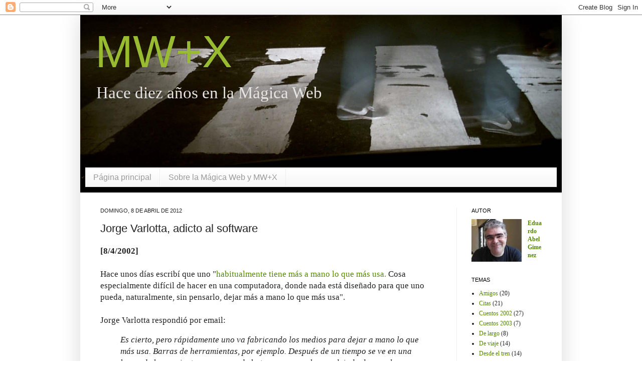

--- FILE ---
content_type: text/html; charset=UTF-8
request_url: https://magicaweb.blogspot.com/2002/04/hace-unos-dias-escribi-que.html
body_size: 19619
content:
<!DOCTYPE html>
<html class='v2' dir='ltr' xmlns='http://www.w3.org/1999/xhtml' xmlns:b='http://www.google.com/2005/gml/b' xmlns:data='http://www.google.com/2005/gml/data' xmlns:expr='http://www.google.com/2005/gml/expr'>
<head>
<link href='https://www.blogger.com/static/v1/widgets/335934321-css_bundle_v2.css' rel='stylesheet' type='text/css'/>
<meta content='IE=EmulateIE7' http-equiv='X-UA-Compatible'/>
<meta content='width=1100' name='viewport'/>
<meta content='text/html; charset=UTF-8' http-equiv='Content-Type'/>
<meta content='blogger' name='generator'/>
<link href='https://magicaweb.blogspot.com/favicon.ico' rel='icon' type='image/x-icon'/>
<link href='http://magicaweb.blogspot.com/2002/04/hace-unos-dias-escribi-que.html' rel='canonical'/>
<link rel="alternate" type="application/atom+xml" title="MW+X - Atom" href="https://magicaweb.blogspot.com/feeds/posts/default" />
<link rel="alternate" type="application/rss+xml" title="MW+X - RSS" href="https://magicaweb.blogspot.com/feeds/posts/default?alt=rss" />
<link rel="service.post" type="application/atom+xml" title="MW+X - Atom" href="https://www.blogger.com/feeds/5098281763897300433/posts/default" />

<link rel="alternate" type="application/atom+xml" title="MW+X - Atom" href="https://magicaweb.blogspot.com/feeds/7870453648038972011/comments/default" />
<!--Can't find substitution for tag [blog.ieCssRetrofitLinks]-->
<meta content='http://magicaweb.blogspot.com/2002/04/hace-unos-dias-escribi-que.html' property='og:url'/>
<meta content='Jorge Varlotta, adicto al software' property='og:title'/>
<meta content='[8/4/2002]   Hace unos días escribí que uno &quot; habitualmente tiene más a mano lo que más usa.  Cosa especialmente difícil de hacer en una com...' property='og:description'/>
<title>MW+X: Jorge Varlotta, adicto al software</title>
<meta content='' name='description'/>
<style id='page-skin-1' type='text/css'><!--
/*
-----------------------------------------------
Blogger Template Style
Name:     Simple
Designer: Josh Peterson
URL:      www.noaesthetic.com
----------------------------------------------- */
/* Variable definitions
====================
<Variable name="keycolor" description="Main Color" type="color" default="#66bbdd"/>
<Group description="Page Text" selector="body">
<Variable name="body.font" description="Font" type="font"
default="normal normal 12px Arial, Tahoma, Helvetica, FreeSans, sans-serif"/>
<Variable name="body.text.color" description="Text Color" type="color" default="#222222"/>
</Group>
<Group description="Backgrounds" selector=".body-fauxcolumns-outer">
<Variable name="body.background.color" description="Outer Background" type="color" default="#66bbdd"/>
<Variable name="content.background.color" description="Main Background" type="color" default="#ffffff"/>
<Variable name="header.background.color" description="Header Background" type="color" default="transparent"/>
</Group>
<Group description="Links" selector=".main-outer">
<Variable name="link.color" description="Link Color" type="color" default="#2288bb"/>
<Variable name="link.visited.color" description="Visited Color" type="color" default="#888888"/>
<Variable name="link.hover.color" description="Hover Color" type="color" default="#33aaff"/>
</Group>
<Group description="Blog Title" selector=".header h1">
<Variable name="header.font" description="Font" type="font"
default="normal normal 60px Arial, Tahoma, Helvetica, FreeSans, sans-serif"/>
<Variable name="header.text.color" description="Title Color" type="color" default="#3399bb" />
</Group>
<Group description="Blog Description" selector=".header .description">
<Variable name="description.text.color" description="Description Color" type="color"
default="#777777" />
</Group>
<Group description="Tabs Text" selector=".tabs-inner .widget li a">
<Variable name="tabs.font" description="Font" type="font"
default="normal normal 14px Arial, Tahoma, Helvetica, FreeSans, sans-serif"/>
<Variable name="tabs.text.color" description="Text Color" type="color" default="#999999"/>
<Variable name="tabs.selected.text.color" description="Selected Color" type="color" default="#000000"/>
</Group>
<Group description="Tabs Background" selector=".tabs-outer .PageList">
<Variable name="tabs.background.color" description="Background Color" type="color" default="#f5f5f5"/>
<Variable name="tabs.selected.background.color" description="Selected Color" type="color" default="#eeeeee"/>
</Group>
<Group description="Post Title" selector="h3.post-title, .comments h4">
<Variable name="post.title.font" description="Font" type="font"
default="normal normal 22px Arial, Tahoma, Helvetica, FreeSans, sans-serif"/>
</Group>
<Group description="Date Header" selector=".date-header">
<Variable name="date.header.color" description="Text Color" type="color"
default="#222222"/>
<Variable name="date.header.background.color" description="Background Color" type="color"
default="transparent"/>
</Group>
<Group description="Post Footer" selector=".post-footer">
<Variable name="post.footer.text.color" description="Text Color" type="color" default="#666666"/>
<Variable name="post.footer.background.color" description="Background Color" type="color"
default="#f9f9f9"/>
<Variable name="post.footer.border.color" description="Shadow Color" type="color" default="#eeeeee"/>
</Group>
<Group description="Gadgets" selector="h2">
<Variable name="widget.title.font" description="Title Font" type="font"
default="normal bold 11px Arial, Tahoma, Helvetica, FreeSans, sans-serif"/>
<Variable name="widget.title.text.color" description="Title Color" type="color" default="#000000"/>
<Variable name="widget.alternate.text.color" description="Alternate Color" type="color" default="#999999"/>
</Group>
<Group description="Images" selector=".main-inner">
<Variable name="image.background.color" description="Background Color" type="color" default="#ffffff"/>
<Variable name="image.border.color" description="Border Color" type="color" default="#eeeeee"/>
<Variable name="image.text.color" description="Caption Text Color" type="color" default="#222222"/>
</Group>
<Group description="Accents" selector=".content-inner">
<Variable name="body.rule.color" description="Separator Line Color" type="color" default="#eeeeee"/>
<Variable name="tabs.border.color" description="Tabs Border Color" type="color" default="#eeeeee"/>
</Group>
<Variable name="body.background" description="Body Background" type="background"
color="#ffffff" default="$(color) none repeat scroll top left"/>
<Variable name="body.background.override" description="Body Background Override" type="string" default=""/>
<Variable name="body.background.gradient.cap" description="Body Gradient Cap" type="url"
default="url(http://www.blogblog.com/1kt/simple/gradients_light.png)"/>
<Variable name="body.background.gradient.tile" description="Body Gradient Tile" type="url"
default="url(http://www.blogblog.com/1kt/simple/body_gradient_tile_light.png)"/>
<Variable name="content.background.color.selector" description="Content Background Color Selector" type="string" default=".content-inner"/>
<Variable name="content.padding" description="Content Padding" type="length" default="10px"/>
<Variable name="content.padding.horizontal" description="Content Horizontal Padding" type="length" default="10px"/>
<Variable name="content.shadow.spread" description="Content Shadow Spread" type="length" default="40px"/>
<Variable name="content.shadow.spread.webkit" description="Content Shadow Spread (WebKit)" type="length" default="5px"/>
<Variable name="content.shadow.spread.ie" description="Content Shadow Spread (IE)" type="length" default="10px"/>
<Variable name="main.border.width" description="Main Border Width" type="length" default="0"/>
<Variable name="header.background.gradient" description="Header Gradient" type="url" default="none"/>
<Variable name="header.shadow.offset.left" description="Header Shadow Offset Left" type="length" default="-1px"/>
<Variable name="header.shadow.offset.top" description="Header Shadow Offset Top" type="length" default="-1px"/>
<Variable name="header.shadow.spread" description="Header Shadow Spread" type="length" default="1px"/>
<Variable name="header.padding" description="Header Padding" type="length" default="30px"/>
<Variable name="header.border.size" description="Header Border Size" type="length" default="1px"/>
<Variable name="header.bottom.border.size" description="Header Bottom Border Size" type="length" default="1px"/>
<Variable name="header.border.horizontalsize" description="Header Horizontal Border Size" type="length" default="0"/>
<Variable name="description.text.size" description="Description Text Size" type="string" default="140%"/>
<Variable name="tabs.margin.top" description="Tabs Margin Top" type="length" default="0" />
<Variable name="tabs.margin.side" description="Tabs Side Margin" type="length" default="30px" />
<Variable name="tabs.background.gradient" description="Tabs Background Gradient" type="url"
default="url(http://www.blogblog.com/1kt/simple/gradients_light.png)"/>
<Variable name="tabs.border.width" description="Tabs Border Width" type="length" default="1px"/>
<Variable name="tabs.bevel.border.width" description="Tabs Bevel Border Width" type="length" default="1px"/>
<Variable name="date.header.padding" description="Date Header Padding" type="string" default="inherit"/>
<Variable name="date.header.letterspacing" description="Date Header Letter Spacing" type="string" default="inherit"/>
<Variable name="date.header.margin" description="Date Header Margin" type="string" default="inherit"/>
<Variable name="post.margin.bottom" description="Post Bottom Margin" type="length" default="25px"/>
<Variable name="image.border.small.size" description="Image Border Small Size" type="length" default="2px"/>
<Variable name="image.border.large.size" description="Image Border Large Size" type="length" default="5px"/>
<Variable name="page.width.selector" description="Page Width Selector" type="string" default=".region-inner"/>
<Variable name="page.width" description="Page Width" type="string" default="auto"/>
<Variable name="main.section.margin" description="Main Section Margin" type="length" default="15px"/>
<Variable name="main.padding" description="Main Padding" type="length" default="15px"/>
<Variable name="main.padding.top" description="Main Padding Top" type="length" default="30px"/>
<Variable name="main.padding.bottom" description="Main Padding Bottom" type="length" default="30px"/>
<Variable name="paging.background"
color="#ffffff"
description="Background of blog paging area" type="background"
default="transparent none no-repeat scroll top center"/>
<Variable name="footer.bevel" description="Bevel border length of footer" type="length" default="0"/>
<Variable name="mobile.background.overlay" description="Mobile Background Overlay" type="string"
default="transparent none repeat scroll top left"/>
<Variable name="mobile.background.size" description="Mobile Background Size" type="string" default="auto"/>
<Variable name="mobile.button.color" description="Mobile Button Color" type="color" default="#ffffff" />
<Variable name="startSide" description="Side where text starts in blog language" type="automatic" default="left"/>
<Variable name="endSide" description="Side where text ends in blog language" type="automatic" default="right"/>
*/
/* Content
----------------------------------------------- */
body {
font: normal normal 15px Georgia, Utopia, 'Palatino Linotype', Palatino, serif;
color: #222222;
background: #ffffff none repeat scroll top left;
padding: 0 40px 40px 40px;
}
html body .region-inner {
min-width: 0;
max-width: 100%;
width: auto;
}
a:link {
text-decoration:none;
color: #558800;
}
a:visited {
text-decoration:none;
color: #558800;
}
a:hover {
text-decoration:underline;
color: #558800;
}
.body-fauxcolumn-outer .fauxcolumn-inner {
background: transparent none repeat scroll top left;
_background-image: none;
}
.body-fauxcolumn-outer .cap-top {
position: absolute;
z-index: 1;
height: 400px;
width: 100%;
background: #ffffff none repeat scroll top left;
}
.body-fauxcolumn-outer .cap-top .cap-left {
width: 100%;
background: transparent none repeat-x scroll top left;
_background-image: none;
}
.content-outer {
-moz-box-shadow: 0 0 40px rgba(0, 0, 0, .15);
-webkit-box-shadow: 0 0 5px rgba(0, 0, 0, .15);
-goog-ms-box-shadow: 0 0 10px #333333;
box-shadow: 0 0 40px rgba(0, 0, 0, .15);
margin-bottom: 1px;
}
.content-inner {
padding: 10px 10px;
}
.content-inner {
background-color: #ffffff;
}
/* Header
----------------------------------------------- */
.header-outer {
background: transparent none repeat-x scroll 0 -400px;
_background-image: none;
}
.Header h1 {
font: normal normal 90px Arial, Tahoma, Helvetica, FreeSans, sans-serif;
color: #99bb32;
text-shadow: -1px -1px 1px rgba(0, 0, 0, .2);
}
.Header h1 a {
color: #99bb32;
}
.Header .description {
font-size: 220%;
color: #e5e5e5;
margin: -25px 0 0 0;
}
.header-inner .Header .titlewrapper {
padding: 22px 30px;
}
.header-inner .Header .descriptionwrapper {
padding: 0 30px;
}
/* Tabs
----------------------------------------------- */
.tabs-inner .section:first-child {
/*  border-top: 1px solid #eeeeee;*/
}
.tabs-inner .section:first-child ul {
margin-top: -50px;
/*  margin-top: -1px; */
border-top: 1px solid #eeeeee;
border-left: 0 solid #eeeeee;
border-right: 0 solid #eeeeee;
}
.tabs-inner .widget ul {
background: #f5f5f5 url(//www.blogblog.com/1kt/simple/gradients_light.png) repeat-x scroll 0 -800px;
_background-image: none;
border-bottom: 1px solid #eeeeee;
margin-top: 0;
margin-left: -30px;
margin-right: -30px;
}
.tabs-inner .widget li a {
display: inline-block;
padding: .6em 1em;
font: normal normal 16px Arial, Tahoma, Helvetica, FreeSans, sans-serif;
color: #999999;
border-left: 1px solid #ffffff;
border-right: 1px solid #eeeeee;
}
.tabs-inner .widget li:first-child a {
border-left: none;
}
.tabs-inner .widget li.selected a, .tabs-inner .widget li a:hover {
color: #000000;
background-color: #eeeeee;
text-decoration: none;
}
/* Columns
----------------------------------------------- */
.main-outer {
border-top: 0 solid #eeeeee;
}
.fauxcolumn-left-outer .fauxcolumn-inner {
border-right: 1px solid #eeeeee;
}
.fauxcolumn-right-outer .fauxcolumn-inner {
border-left: 1px solid #eeeeee;
}
/* Headings
----------------------------------------------- */
h2 {
margin: 0 0 1em 0;
font: normal normal 11px Arial, Tahoma, Helvetica, FreeSans, sans-serif;
color: #000000;
text-transform: uppercase;
}
/* Widgets
----------------------------------------------- */
.widget .zippy {
color: #999999;
text-shadow: 2px 2px 1px rgba(0, 0, 0, .1);
}
.widget .popular-posts ul {
list-style: none;
}
.widget-content {
font-size: 12px;
}
/* Posts
----------------------------------------------- */
.date-header span {
background-color: transparent;
color: #222222;
padding: inherit;
letter-spacing: inherit;
margin: inherit;
}
.main-inner {
padding-top: 30px;
padding-bottom: 30px;
}
.main-inner .column-center-inner {
padding: 0 15px;
}
.main-inner .column-center-inner .section {
margin: 0 15px;
}
.post {
margin: 0 0 25px 0;
}
h3.post-title, .comments h4 {
font: normal normal 22px Arial, Tahoma, Helvetica, FreeSans, sans-serif;
margin: .75em 0 0;
}
.post-body {
font-size: 110%;
line-height: 1.4;
position: relative;
}
.post-body img, .post-body .tr-caption-container, .Profile img, .Image img,
.BlogList .item-thumbnail img {
padding: 5px;
background: #ffffff;
border: 1px solid #eeeeee;
-moz-box-shadow: 1px 1px 5px rgba(0, 0, 0, .1);
-webkit-box-shadow: 1px 1px 5px rgba(0, 0, 0, .1);
box-shadow: 1px 1px 5px rgba(0, 0, 0, .1);
}
.post-body img, .post-body .tr-caption-container {
padding: 5px;
}
.post-body .tr-caption-container {
color: #222222;
}
.post-body .tr-caption-container img {
padding: 0;
background: transparent;
border: none;
-moz-box-shadow: 0 0 0 rgba(0, 0, 0, .1);
-webkit-box-shadow: 0 0 0 rgba(0, 0, 0, .1);
box-shadow: 0 0 0 rgba(0, 0, 0, .1);
}
.post-header {
margin: 0 0 1.5em;
line-height: 1.6;
font-size: 90%;
}
.post-footer {
margin: 20px -2px 0;
padding: 5px 10px;
color: #666666;
background-color: #f9f9f9;
border-bottom: 1px solid #eeeeee;
line-height: 1.6;
font-size: 90%;
}
.notas {
background-color: #f0f0f0;
margin: 0 -30px 0 -30px;
padding: 8px 30px 15px 30px;
}
#comments .comment-author {
padding-top: 1.5em;
border-top: 1px solid #eeeeee;
background-position: 0 1.5em;
}
#comments .comment-author:first-child {
padding-top: 0;
border-top: none;
}
.avatar-image-container {
margin: .2em 0 0;
}
#comments .avatar-image-container img {
border: 1px solid #eeeeee;
}
/* Comments
----------------------------------------------- */
.comments .comments-content .icon.blog-author {
background-repeat: no-repeat;
background-image: url([data-uri]);
}
.comments .comments-content .loadmore a {
border-top: 1px solid #999999;
border-bottom: 1px solid #999999;
}
.comments .comment-thread.inline-thread {
background-color: #f9f9f9;
}
.comments .continue {
border-top: 2px solid #999999;
}
/* Accents
---------------------------------------------- */
.section-columns td.columns-cell {
border-left: 1px solid #eeeeee;
}
.blog-pager {
background: transparent none no-repeat scroll top center;
}
.blog-pager-older-link, .home-link,
.blog-pager-newer-link {
background-color: #ffffff;
padding: 5px;
}
.footer-outer {
border-top: 0 dashed #bbbbbb;
}
/* Mobile
----------------------------------------------- */
body.mobile  {
background-size: auto;
}
.mobile .body-fauxcolumn-outer {
background: transparent none repeat scroll top left;
}
.mobile .body-fauxcolumn-outer .cap-top {
background-size: 100% auto;
}
.mobile .content-outer {
-webkit-box-shadow: 0 0 3px rgba(0, 0, 0, .15);
box-shadow: 0 0 3px rgba(0, 0, 0, .15);
padding: 0 40px;
}
body.mobile .AdSense {
margin: 0 -40px;
}
.mobile .tabs-inner .widget ul {
margin-left: 0;
margin-right: 0;
}
.mobile .post {
margin: 0;
}
.mobile .main-inner .column-center-inner .section {
margin: 0;
}
.mobile .date-header span {
padding: 0.1em 10px;
margin: 0 -10px;
}
.mobile h3.post-title {
margin: 0;
}
.mobile .blog-pager {
background: transparent none no-repeat scroll top center;
}
.mobile .footer-outer {
border-top: none;
}
.mobile .main-inner, .mobile .footer-inner {
background-color: #ffffff;
}
.mobile-index-contents {
color: #222222;
}
.mobile-link-button {
background-color: #558800;
}
.mobile-link-button a:link, .mobile-link-button a:visited {
color: #ffffff;
}
.mobile .tabs-inner .section:first-child {
border-top: none;
}
.mobile .tabs-inner .PageList .widget-content {
background-color: #eeeeee;
color: #000000;
border-top: 1px solid #eeeeee;
border-bottom: 1px solid #eeeeee;
}
.mobile .tabs-inner .PageList .widget-content .pagelist-arrow {
border-left: 1px solid #eeeeee;
}

--></style>
<style id='template-skin-1' type='text/css'><!--
body {
min-width: 960px;
}
.content-outer, .content-fauxcolumn-outer, .region-inner {
min-width: 960px;
max-width: 960px;
_width: 960px;
}
.main-inner .columns {
padding-left: 0px;
padding-right: 200px;
}
.main-inner .fauxcolumn-center-outer {
left: 0px;
right: 200px;
/* IE6 does not respect left and right together */
_width: expression(this.parentNode.offsetWidth -
parseInt("0px") -
parseInt("200px") + 'px');
}
.main-inner .fauxcolumn-left-outer {
width: 0px;
}
.main-inner .fauxcolumn-right-outer {
width: 200px;
}
.main-inner .column-left-outer {
width: 0px;
right: 100%;
margin-left: -0px;
}
.main-inner .column-right-outer {
width: 200px;
margin-right: -200px;
}
#layout {
min-width: 0;
}
#layout .content-outer {
min-width: 0;
width: 800px;
}
#layout .region-inner {
min-width: 0;
width: auto;
}
h1 {font-size: 18px; font-family:Arial, Verdana;}
--></style>
<link href='https://www.blogger.com/dyn-css/authorization.css?targetBlogID=5098281763897300433&amp;zx=d078ab1a-daa2-4c49-b399-bb56a7fb319d' media='none' onload='if(media!=&#39;all&#39;)media=&#39;all&#39;' rel='stylesheet'/><noscript><link href='https://www.blogger.com/dyn-css/authorization.css?targetBlogID=5098281763897300433&amp;zx=d078ab1a-daa2-4c49-b399-bb56a7fb319d' rel='stylesheet'/></noscript>
<meta name='google-adsense-platform-account' content='ca-host-pub-1556223355139109'/>
<meta name='google-adsense-platform-domain' content='blogspot.com'/>

</head>
<body class='loading'>
<div class='navbar section' id='navbar'><div class='widget Navbar' data-version='1' id='Navbar1'><script type="text/javascript">
    function setAttributeOnload(object, attribute, val) {
      if(window.addEventListener) {
        window.addEventListener('load',
          function(){ object[attribute] = val; }, false);
      } else {
        window.attachEvent('onload', function(){ object[attribute] = val; });
      }
    }
  </script>
<div id="navbar-iframe-container"></div>
<script type="text/javascript" src="https://apis.google.com/js/platform.js"></script>
<script type="text/javascript">
      gapi.load("gapi.iframes:gapi.iframes.style.bubble", function() {
        if (gapi.iframes && gapi.iframes.getContext) {
          gapi.iframes.getContext().openChild({
              url: 'https://www.blogger.com/navbar/5098281763897300433?po\x3d7870453648038972011\x26origin\x3dhttps://magicaweb.blogspot.com',
              where: document.getElementById("navbar-iframe-container"),
              id: "navbar-iframe"
          });
        }
      });
    </script><script type="text/javascript">
(function() {
var script = document.createElement('script');
script.type = 'text/javascript';
script.src = '//pagead2.googlesyndication.com/pagead/js/google_top_exp.js';
var head = document.getElementsByTagName('head')[0];
if (head) {
head.appendChild(script);
}})();
</script>
</div></div>
<div class='body-fauxcolumns'>
<div class='fauxcolumn-outer body-fauxcolumn-outer'>
<div class='cap-top'>
<div class='cap-left'></div>
<div class='cap-right'></div>
</div>
<div class='fauxborder-left'>
<div class='fauxborder-right'></div>
<div class='fauxcolumn-inner'>
</div>
</div>
<div class='cap-bottom'>
<div class='cap-left'></div>
<div class='cap-right'></div>
</div>
</div>
</div>
<div class='content'>
<div class='content-fauxcolumns'>
<div class='fauxcolumn-outer content-fauxcolumn-outer'>
<div class='cap-top'>
<div class='cap-left'></div>
<div class='cap-right'></div>
</div>
<div class='fauxborder-left'>
<div class='fauxborder-right'></div>
<div class='fauxcolumn-inner'>
</div>
</div>
<div class='cap-bottom'>
<div class='cap-left'></div>
<div class='cap-right'></div>
</div>
</div>
</div>
<div class='content-outer'>
<div class='content-cap-top cap-top'>
<div class='cap-left'></div>
<div class='cap-right'></div>
</div>
<div class='fauxborder-left content-fauxborder-left'>
<div class='fauxborder-right content-fauxborder-right'></div>
<div class='content-inner'>
<header>
<div class='header-outer'>
<div class='header-cap-top cap-top'>
<div class='cap-left'></div>
<div class='cap-right'></div>
</div>
<div class='fauxborder-left header-fauxborder-left'>
<div class='fauxborder-right header-fauxborder-right'></div>
<div class='region-inner header-inner'>
<div class='header section' id='header'><div class='widget Header' data-version='1' id='Header1'>
<div id='header-inner;' style='margin: -10px 0 0 -10px; background-image: url("https://blogger.googleusercontent.com/img/b/R29vZ2xl/AVvXsEjtEZ25c-rbwTGFKwIjQMX4OtK5aZiWcRuVCTYU02Vs349Yc_3BBnucVWR2IO5qIHV3GOzd4Kp-74HEqVMxd5BzuAM0ckhf90hBoi2tHuvuAvsoKNk0Dl6VXwG4b_jMZwKIMxi4nqLVdhvN/s1600/pies-fantasma.png"); background-position: left; width: 960px; min-height: 354px; _height: 354px; background-repeat: no-repeat; '>
<div class='titlewrapper' style='background: transparent'>
<h1 class='title' style='background: transparent; border-width: 0px'>
<a href='https://magicaweb.blogspot.com/'>
MW+X
</a>
</h1>
</div>
<div class='descriptionwrapper'>
<p class='description'><span>Hace diez años en la Mágica Web</span></p>
</div>
</div>
</div></div>
</div>
</div>
<div class='header-cap-bottom cap-bottom'>
<div class='cap-left'></div>
<div class='cap-right'></div>
</div>
</div>
</header>
<div class='tabs-outer'>
<div class='tabs-cap-top cap-top'>
<div class='cap-left'></div>
<div class='cap-right'></div>
</div>
<div class='fauxborder-left tabs-fauxborder-left'>
<div class='fauxborder-right tabs-fauxborder-right'></div>
<div class='region-inner tabs-inner'>
<div class='tabs section' id='crosscol'><div class='widget PageList' data-version='1' id='PageList1'>
<h2>Pages</h2>
<div class='widget-content'>
<ul>
<li>
<a href='https://magicaweb.blogspot.com/'>Página principal</a>
</li>
<li>
<a href='https://magicaweb.blogspot.com/p/sobre-la-magica-web.html'>Sobre la Mágica Web y MW+X</a>
</li>
</ul>
<div class='clear'></div>
</div>
</div></div>
<div class='tabs no-items section' id='crosscol-overflow'></div>
</div>
</div>
<div class='tabs-cap-bottom cap-bottom'>
<div class='cap-left'></div>
<div class='cap-right'></div>
</div>
</div>
<div class='main-outer'>
<div class='main-cap-top cap-top'>
<div class='cap-left'></div>
<div class='cap-right'></div>
</div>
<div class='fauxborder-left main-fauxborder-left'>
<div class='fauxborder-right main-fauxborder-right'></div>
<div class='region-inner main-inner'>
<div class='columns fauxcolumns'>
<div class='fauxcolumn-outer fauxcolumn-center-outer'>
<div class='cap-top'>
<div class='cap-left'></div>
<div class='cap-right'></div>
</div>
<div class='fauxborder-left'>
<div class='fauxborder-right'></div>
<div class='fauxcolumn-inner'>
</div>
</div>
<div class='cap-bottom'>
<div class='cap-left'></div>
<div class='cap-right'></div>
</div>
</div>
<div class='fauxcolumn-outer fauxcolumn-left-outer'>
<div class='cap-top'>
<div class='cap-left'></div>
<div class='cap-right'></div>
</div>
<div class='fauxborder-left'>
<div class='fauxborder-right'></div>
<div class='fauxcolumn-inner'>
</div>
</div>
<div class='cap-bottom'>
<div class='cap-left'></div>
<div class='cap-right'></div>
</div>
</div>
<div class='fauxcolumn-outer fauxcolumn-right-outer'>
<div class='cap-top'>
<div class='cap-left'></div>
<div class='cap-right'></div>
</div>
<div class='fauxborder-left'>
<div class='fauxborder-right'></div>
<div class='fauxcolumn-inner'>
</div>
</div>
<div class='cap-bottom'>
<div class='cap-left'></div>
<div class='cap-right'></div>
</div>
</div>
<!-- corrects IE6 width calculation -->
<div class='columns-inner'>
<div class='column-center-outer'>
<div class='column-center-inner'>
<div class='main section' id='main'><div class='widget Blog' data-version='1' id='Blog1'>
<div class='blog-posts hfeed'>

          <div class="date-outer">
        
<h2 class='date-header'><span>domingo, 8 de abril de 2012</span></h2>

          <div class="date-posts">
        
<div class='post-outer'>
<div class='post hentry'>
<a name='7870453648038972011'></a>
<h3 class='post-title entry-title'>
Jorge Varlotta, adicto al software
</h3>
<div class='post-header'>
<div class='post-header-line-1'></div>
</div>
<div class='post-body entry-content' id='post-body-7870453648038972011'>
<b>[8/4/2002]</b><br />
<br />
Hace unos días escribí que uno "<a href="http://www.magicaweb.com/weblog/2002_04.htm#000374">habitualmente tiene más a mano lo que más usa.</a> Cosa especialmente difícil de hacer en una computadora, donde nada está diseñado para que uno pueda, naturalmente, sin pensarlo, dejar más a mano lo que más usa".<br />
<br />
Jorge Varlotta respondió por email: <br />
<blockquote>
<i>Es cierto, pero rápidamente uno va fabricando los medios para dejar a mano lo que más usa. Barras de herramientas, por ejemplo. Después de un tiempo se ve en una barra de herramientas un exceso de botones, porque hemos dejado de usar las cosas que más usábamos; se agregan botones nuevos sin borrar los anteriores.</i></blockquote>
A lo que respondí: <br />
<blockquote>
Pero las barras de herramientas requieren un laburo especial, y no es tan fácil armarlas. Yo, por ejemplo, no lo hago. Armo carpetas pensando en cómo voy a archivar el material, y luego lo archivo así, pero nada reemplaza los papelitos de 10 x 10 que uso para anotar teléfonos o cosas pendientes. Estoy pensando más bien en una interfase ideal para computadora, en la que se combinen las ventajas de los papelitos y lo digital.</blockquote>
A lo que Jorge Varlotta respondió: <br />
<blockquote>
&gt; Pero las barras de herramientas requieren un laburo especial...<br />
<br />
<i>No en Windows 95 o 98. En el Windows Explorer, marcás un folder cualquiera con el mouse y lo arrastrás hacia cualquier extremo de la pantalla, como para sacarlo afuera del monitor, y lo soltás. Se arma una barra automáticamente con todos los programas del folder. También hay barras muy buenas, como </i>PowerBar<i> (<a href="http://www.plemsoft.com/">www.plemsoft.com</a>) y </i>ToolBar<i> (<a href="http://www.gregorybraun.com/">www.gregorybraun.com</a>); esta última permite arrastrar botones desde el escritorio y ya está (la otra también, pero no desde el escritorio, a menos que dejes el botón en el escritorio).</i><br />
<br />
&gt; pero nada reemplaza los papelitos de 10 x 10 que uso para anotar teléfonos o cosas pendientes.<br />
<br />
<i>&#191;Cómo que no? Hay varios programas para eso. El que uso es </i>ATnotes<i> (<a href="http://www.atnotes.com.ar/"><strike>www.atnotes.com.ar/</strike></a>).</i><br />
<br />
&gt;  Estoy pensando más bien en una interfase ideal para computadora, en la que se combinen las ventajas de los papelitos y lo digital.<br />
<br />
<i>El programa </i>Stick<i> pega notas y te permite además almacenar cantidad de botones en tabs. Tiene algunas manías pero lo pude domesticar. (<a href="http://www.iwondercompany.com/"><strike>www.iwondercompany.com</strike></a>)<br /><br />Tal vez no sepas que soy una especie de adicto al software. Estuve meses,  quizás años, bajando programas y probándolos maniáticamente. Estuve haciendo una limpieza últimamente, pero todavía me quedan unos mil.<br /><br />Hay algunas maravillas. El principal no es tan pequeño; se llama </i>Automate<i> y es el alma de mi máquina. Me permite lanzar los programas del inicio ordenadamente y, entre otras cosas más, lanzar todos los programas para ponerme on line (</i>ZoneAlarm,<i> y una gráfica del tráfico, y unos programitas míos en </i>Visual Basic que calculan el gasto de teléfono y server, más un discador, que disca automáticamente, más Eudora<i> -y cuando se conecta, automáticamente chequea todas mis direcciones y veinte segundos después envía los mensajes en cola, y cierra todos los programas menos Eudora al cortar la conexión). Todo eso con un clic. Es un programa básico...<br /><br />Claro que no se debe instalar ningún programa sin usar un uninstaller (por ejemplo, </i>Ashampoo,<i> <a href="http://www.ashampoo.com/">www.ashampoo.com</a>), de modo de poder ver todos los cambios que la instalación produce en el disco y en el Registro, y al desinstalarlo usar el mismo uninstaller para que saque TODO lo que puso la instalación).</i></blockquote>
<div class="notas">
<b>[8/4/2012]
</b><br />
<br />
Es así nomás: Jorge se pasaba muchas horas, muchos días, escribiendo programas en Basic y navegando por la Web. Como se ve, era un experto. Durante esos años de los que habla vivía en Montevideo, y yo lo veía muy poco. Habíamos pasado un tiempo casi sin contacto, hasta que lo recuperamos por mail y nos pusimos otra vez al día.<br />
<br />
Como también se ve, algunas cosas cambiaron con el tiempo. &#191;Windows 95 y 98? Sin embargo, mucho de lo que Jorge nombraba sigue existiendo. Las excepciones están tachadas.<br />
<br />
Así como Jorge usaba Eudora, yo usaba Outlook. De manera que los mails de esa época están en archivos básicamente inaccesibles quemados en CDs. Tras un tiempito de Thunderbird, dos años después iba a aparecer Gmail, y adiós para siempre a los clientes de mail locales.<br />
<br />
Nunca me enganché con las barras de herramientas.</div>
<div style='clear: both;'></div>
</div>
<div class='post-footer'>
<div class='post-footer-line post-footer-line-1'><span class='post-author vcard'>
</span>
<span class='post-timestamp'>
</span>
<span class='post-comment-link'>
</span>
<span class='post-icons'>
<span class='item-control blog-admin pid-1057520231'>
<a href='https://www.blogger.com/post-edit.g?blogID=5098281763897300433&postID=7870453648038972011&from=pencil' title='Editar entrada'>
<img alt='' class='icon-action' height='18' src='https://resources.blogblog.com/img/icon18_edit_allbkg.gif' width='18'/>
</a>
</span>
</span>
<div class='post-share-buttons goog-inline-block'>
<a class='goog-inline-block share-button sb-email' href='https://www.blogger.com/share-post.g?blogID=5098281763897300433&postID=7870453648038972011&target=email' target='_blank' title='Enviar por correo electrónico'><span class='share-button-link-text'>Enviar por correo electrónico</span></a><a class='goog-inline-block share-button sb-blog' href='https://www.blogger.com/share-post.g?blogID=5098281763897300433&postID=7870453648038972011&target=blog' onclick='window.open(this.href, "_blank", "height=270,width=475"); return false;' target='_blank' title='Escribe un blog'><span class='share-button-link-text'>Escribe un blog</span></a><a class='goog-inline-block share-button sb-twitter' href='https://www.blogger.com/share-post.g?blogID=5098281763897300433&postID=7870453648038972011&target=twitter' target='_blank' title='Compartir en X'><span class='share-button-link-text'>Compartir en X</span></a><a class='goog-inline-block share-button sb-facebook' href='https://www.blogger.com/share-post.g?blogID=5098281763897300433&postID=7870453648038972011&target=facebook' onclick='window.open(this.href, "_blank", "height=430,width=640"); return false;' target='_blank' title='Compartir con Facebook'><span class='share-button-link-text'>Compartir con Facebook</span></a><a class='goog-inline-block share-button sb-pinterest' href='https://www.blogger.com/share-post.g?blogID=5098281763897300433&postID=7870453648038972011&target=pinterest' target='_blank' title='Compartir en Pinterest'><span class='share-button-link-text'>Compartir en Pinterest</span></a>
</div>
</div>
<div class='post-footer-line post-footer-line-2'><span class='post-labels'>
Etiquetas:
<a href='https://magicaweb.blogspot.com/search/label/Exploraciones' rel='tag'>Exploraciones</a>,
<a href='https://magicaweb.blogspot.com/search/label/Jorge%20Varlotta' rel='tag'>Jorge Varlotta</a>
</span>
</div>
<div class='post-footer-line post-footer-line-3'><span class='post-location'>
</span>
</div>
</div>
</div>
<div class='comments' id='comments'>
<a name='comments'></a>
<h4>3 comentarios:</h4>
<div class='comments-content'>
<script async='async' src='' type='text/javascript'></script>
<script type='text/javascript'>
    (function() {
      var items = null;
      var msgs = null;
      var config = {};

// <![CDATA[
      var cursor = null;
      if (items && items.length > 0) {
        cursor = parseInt(items[items.length - 1].timestamp) + 1;
      }

      var bodyFromEntry = function(entry) {
        var text = (entry &&
                    ((entry.content && entry.content.$t) ||
                     (entry.summary && entry.summary.$t))) ||
            '';
        if (entry && entry.gd$extendedProperty) {
          for (var k in entry.gd$extendedProperty) {
            if (entry.gd$extendedProperty[k].name == 'blogger.contentRemoved') {
              return '<span class="deleted-comment">' + text + '</span>';
            }
          }
        }
        return text;
      }

      var parse = function(data) {
        cursor = null;
        var comments = [];
        if (data && data.feed && data.feed.entry) {
          for (var i = 0, entry; entry = data.feed.entry[i]; i++) {
            var comment = {};
            // comment ID, parsed out of the original id format
            var id = /blog-(\d+).post-(\d+)/.exec(entry.id.$t);
            comment.id = id ? id[2] : null;
            comment.body = bodyFromEntry(entry);
            comment.timestamp = Date.parse(entry.published.$t) + '';
            if (entry.author && entry.author.constructor === Array) {
              var auth = entry.author[0];
              if (auth) {
                comment.author = {
                  name: (auth.name ? auth.name.$t : undefined),
                  profileUrl: (auth.uri ? auth.uri.$t : undefined),
                  avatarUrl: (auth.gd$image ? auth.gd$image.src : undefined)
                };
              }
            }
            if (entry.link) {
              if (entry.link[2]) {
                comment.link = comment.permalink = entry.link[2].href;
              }
              if (entry.link[3]) {
                var pid = /.*comments\/default\/(\d+)\?.*/.exec(entry.link[3].href);
                if (pid && pid[1]) {
                  comment.parentId = pid[1];
                }
              }
            }
            comment.deleteclass = 'item-control blog-admin';
            if (entry.gd$extendedProperty) {
              for (var k in entry.gd$extendedProperty) {
                if (entry.gd$extendedProperty[k].name == 'blogger.itemClass') {
                  comment.deleteclass += ' ' + entry.gd$extendedProperty[k].value;
                } else if (entry.gd$extendedProperty[k].name == 'blogger.displayTime') {
                  comment.displayTime = entry.gd$extendedProperty[k].value;
                }
              }
            }
            comments.push(comment);
          }
        }
        return comments;
      };

      var paginator = function(callback) {
        if (hasMore()) {
          var url = config.feed + '?alt=json&v=2&orderby=published&reverse=false&max-results=50';
          if (cursor) {
            url += '&published-min=' + new Date(cursor).toISOString();
          }
          window.bloggercomments = function(data) {
            var parsed = parse(data);
            cursor = parsed.length < 50 ? null
                : parseInt(parsed[parsed.length - 1].timestamp) + 1
            callback(parsed);
            window.bloggercomments = null;
          }
          url += '&callback=bloggercomments';
          var script = document.createElement('script');
          script.type = 'text/javascript';
          script.src = url;
          document.getElementsByTagName('head')[0].appendChild(script);
        }
      };
      var hasMore = function() {
        return !!cursor;
      };
      var getMeta = function(key, comment) {
        if ('iswriter' == key) {
          var matches = !!comment.author
              && comment.author.name == config.authorName
              && comment.author.profileUrl == config.authorUrl;
          return matches ? 'true' : '';
        } else if ('deletelink' == key) {
          return config.baseUri + '/comment/delete/'
               + config.blogId + '/' + comment.id;
        } else if ('deleteclass' == key) {
          return comment.deleteclass;
        }
        return '';
      };

      var replybox = null;
      var replyUrlParts = null;
      var replyParent = undefined;

      var onReply = function(commentId, domId) {
        if (replybox == null) {
          // lazily cache replybox, and adjust to suit this style:
          replybox = document.getElementById('comment-editor');
          if (replybox != null) {
            replybox.height = '250px';
            replybox.style.display = 'block';
            replyUrlParts = replybox.src.split('#');
          }
        }
        if (replybox && (commentId !== replyParent)) {
          replybox.src = '';
          document.getElementById(domId).insertBefore(replybox, null);
          replybox.src = replyUrlParts[0]
              + (commentId ? '&parentID=' + commentId : '')
              + '#' + replyUrlParts[1];
          replyParent = commentId;
        }
      };

      var hash = (window.location.hash || '#').substring(1);
      var startThread, targetComment;
      if (/^comment-form_/.test(hash)) {
        startThread = hash.substring('comment-form_'.length);
      } else if (/^c[0-9]+$/.test(hash)) {
        targetComment = hash.substring(1);
      }

      // Configure commenting API:
      var configJso = {
        'maxDepth': config.maxThreadDepth
      };
      var provider = {
        'id': config.postId,
        'data': items,
        'loadNext': paginator,
        'hasMore': hasMore,
        'getMeta': getMeta,
        'onReply': onReply,
        'rendered': true,
        'initComment': targetComment,
        'initReplyThread': startThread,
        'config': configJso,
        'messages': msgs
      };

      var render = function() {
        if (window.goog && window.goog.comments) {
          var holder = document.getElementById('comment-holder');
          window.goog.comments.render(holder, provider);
        }
      };

      // render now, or queue to render when library loads:
      if (window.goog && window.goog.comments) {
        render();
      } else {
        window.goog = window.goog || {};
        window.goog.comments = window.goog.comments || {};
        window.goog.comments.loadQueue = window.goog.comments.loadQueue || [];
        window.goog.comments.loadQueue.push(render);
      }
    })();
// ]]>
  </script>
<div id='comment-holder'>
<div class="comment-thread toplevel-thread"><ol id="top-ra"><li class="comment" id="c4408281836784767634"><div class="avatar-image-container"><img src="//blogger.googleusercontent.com/img/b/R29vZ2xl/AVvXsEhLyE3EGxGUvovj3A1v36QMfiI8W2l_fCjFHjBn8GpFa_PzCzlaPzpORS8PTN0eLgXX3KKfQWq3tNy9Oh4Ml1bJWhpt0QRtlZWj_a69a3wX76UYLoTGwk4SEXJscJ0nIA/s45-c/germaley.jpg" alt=""/></div><div class="comment-block"><div class="comment-header"><cite class="user"><a href="https://www.blogger.com/profile/17742348815669335806" rel="nofollow">Germán</a></cite><span class="icon user "></span><span class="datetime secondary-text"><a rel="nofollow" href="https://magicaweb.blogspot.com/2002/04/hace-unos-dias-escribi-que.html?showComment=1333925796777#c4408281836784767634">8 de abril de 2012 a las 19:56</a></span></div><p class="comment-content">Esa faceta &#171;nerd&#187; de Levrero prácticamente no la mencionan aquí en Uruguay. O por lo menos yo no he escuchado a sus seguidores que la mencionaran (puedo estar en falta yo, obviamente). Lo de los talleres por correo-e, donde fue un innovador absoluto en esta orilla, de eso sí se ha hablado mucho.</p><span class="comment-actions secondary-text"><a class="comment-reply" target="_self" data-comment-id="4408281836784767634">Responder</a><span class="item-control blog-admin blog-admin pid-987369818"><a target="_self" href="https://www.blogger.com/comment/delete/5098281763897300433/4408281836784767634">Eliminar</a></span></span></div><div class="comment-replies"><div id="c4408281836784767634-rt" class="comment-thread inline-thread"><span class="thread-toggle thread-expanded"><span class="thread-arrow"></span><span class="thread-count"><a target="_self">Respuestas</a></span></span><ol id="c4408281836784767634-ra" class="thread-chrome thread-expanded"><div><li class="comment" id="c8668442765070489758"><div class="avatar-image-container"><img src="//www.blogger.com/img/blogger_logo_round_35.png" alt=""/></div><div class="comment-block"><div class="comment-header"><cite class="user"><a href="https://www.blogger.com/profile/05265356284116163374" rel="nofollow">Unknown</a></cite><span class="icon user "></span><span class="datetime secondary-text"><a rel="nofollow" href="https://magicaweb.blogspot.com/2002/04/hace-unos-dias-escribi-que.html?showComment=1340648256110#c8668442765070489758">25 de junio de 2012 a las 15:17</a></span></div><p class="comment-content">EL &quot;NERD&quot; INFORMÁTICO ERA SU PRIMO; MI PADRE ADOLFO RAFAEL VARLOTTA CARNEVALE.&#65279;</p><span class="comment-actions secondary-text"><span class="item-control blog-admin blog-admin pid-1699161403"><a target="_self" href="https://www.blogger.com/comment/delete/5098281763897300433/8668442765070489758">Eliminar</a></span></span></div><div class="comment-replies"><div id="c8668442765070489758-rt" class="comment-thread inline-thread hidden"><span class="thread-toggle thread-expanded"><span class="thread-arrow"></span><span class="thread-count"><a target="_self">Respuestas</a></span></span><ol id="c8668442765070489758-ra" class="thread-chrome thread-expanded"><div></div><div id="c8668442765070489758-continue" class="continue"><a class="comment-reply" target="_self" data-comment-id="8668442765070489758">Responder</a></div></ol></div></div><div class="comment-replybox-single" id="c8668442765070489758-ce"></div></li><li class="comment" id="c5869739101020731625"><div class="avatar-image-container"><img src="//blogger.googleusercontent.com/img/b/R29vZ2xl/AVvXsEijwuKjewz7LkQ6-3p3Z4l7iJyGDBc83ZpTprvjUlVbsXtAdlMvQ_V4S_8Rc_e3_OuMZsefp3HJF3agK00WNJ1JlIflqUlibzfxpuN8t9t-ZXPnIY2M897k3znOhtvHsQ/s45-c/eduardo.jpg" alt=""/></div><div class="comment-block"><div class="comment-header"><cite class="user"><a href="https://www.blogger.com/profile/15938074713852101199" rel="nofollow">Eduardo Abel Gimenez</a></cite><span class="icon user blog-author"></span><span class="datetime secondary-text"><a rel="nofollow" href="https://magicaweb.blogspot.com/2002/04/hace-unos-dias-escribi-que.html?showComment=1340648772527#c5869739101020731625">25 de junio de 2012 a las 15:26</a></span></div><p class="comment-content">&#161;Bienvenida al blog, Carina!<br>Es cierto, Jorge hablaba de su primo. Se me había ido de la cabeza, y me lo recordaste con tu comentario.</p><span class="comment-actions secondary-text"><span class="item-control blog-admin blog-admin pid-1057520231"><a target="_self" href="https://www.blogger.com/comment/delete/5098281763897300433/5869739101020731625">Eliminar</a></span></span></div><div class="comment-replies"><div id="c5869739101020731625-rt" class="comment-thread inline-thread hidden"><span class="thread-toggle thread-expanded"><span class="thread-arrow"></span><span class="thread-count"><a target="_self">Respuestas</a></span></span><ol id="c5869739101020731625-ra" class="thread-chrome thread-expanded"><div></div><div id="c5869739101020731625-continue" class="continue"><a class="comment-reply" target="_self" data-comment-id="5869739101020731625">Responder</a></div></ol></div></div><div class="comment-replybox-single" id="c5869739101020731625-ce"></div></li></div><div id="c4408281836784767634-continue" class="continue"><a class="comment-reply" target="_self" data-comment-id="4408281836784767634">Responder</a></div></ol></div></div><div class="comment-replybox-single" id="c4408281836784767634-ce"></div></li></ol><div id="top-continue" class="continue"><a class="comment-reply" target="_self">Añadir comentario</a></div><div class="comment-replybox-thread" id="top-ce"></div><div class="loadmore hidden" data-post-id="7870453648038972011"><a target="_self">Cargar más...</a></div></div>
</div>
</div>
<p class='comment-footer'>
<div class='comment-form'>
<a name='comment-form'></a>
<p>
</p>
<a href='https://www.blogger.com/comment/frame/5098281763897300433?po=7870453648038972011&hl=es&saa=85391&origin=https://magicaweb.blogspot.com' id='comment-editor-src'></a>
<iframe allowtransparency='true' class='blogger-iframe-colorize blogger-comment-from-post' frameborder='0' height='410px' id='comment-editor' name='comment-editor' src='' width='100%'></iframe>
<script src='https://www.blogger.com/static/v1/jsbin/2830521187-comment_from_post_iframe.js' type='text/javascript'></script>
<script type='text/javascript'>
      BLOG_CMT_createIframe('https://www.blogger.com/rpc_relay.html');
    </script>
</div>
</p>
<div id='backlinks-container'>
<div id='Blog1_backlinks-container'>
</div>
</div>
</div>
</div>

        </div></div>
      
</div>
<div class='blog-pager' id='blog-pager'>
<span id='blog-pager-newer-link'>
<a class='blog-pager-newer-link' href='https://magicaweb.blogspot.com/2002/04/brighton-elephant-es-una.html' id='Blog1_blog-pager-newer-link' title='Entrada más reciente'>Entrada más reciente</a>
</span>
<span id='blog-pager-older-link'>
<a class='blog-pager-older-link' href='https://magicaweb.blogspot.com/2002/04/todo-con-m.html' id='Blog1_blog-pager-older-link' title='Entrada antigua'>Entrada antigua</a>
</span>
<a class='home-link' href='https://magicaweb.blogspot.com/'>Inicio</a>
</div>
<div class='clear'></div>
<div class='post-feeds'>
<div class='feed-links'>
Suscribirse a:
<a class='feed-link' href='https://magicaweb.blogspot.com/feeds/7870453648038972011/comments/default' target='_blank' type='application/atom+xml'>Enviar comentarios (Atom)</a>
</div>
</div>
</div></div>
</div>
</div>
<div class='column-left-outer'>
<div class='column-left-inner'>
<aside>
</aside>
</div>
</div>
<div class='column-right-outer'>
<div class='column-right-inner'>
<aside>
<div class='sidebar section' id='sidebar-right-1'><div class='widget Text' data-version='1' id='Text1'>
<h2 class='title'>Autor</h2>
<div class='widget-content'>
<a href="http://ximenez2.blogspot.com/2008/12/eduardo-abel-gimenez.html"><img style="clear: left; float: left; margin-right: 1em;" border="0" src="https://blogger.googleusercontent.com/img/b/R29vZ2xl/AVvXsEiqTBeUwprcxzqRIMgG0lTww2p7k9oIO6n43ZgvEIO4mastE9u9eK7fW2-V4K7jxyxJNWIpq5_dh_DwmvLAeScQVHm4O4qoFUEt266P2Yqj05L77CkvuAEowqv-Nhyq3B0lhGIt6vuQACVL/s1600/eduardo2006.jpg" /><b>Eduardo<br/>Abel<br/>Gimenez</b></a>
</div>
<div class='clear'></div>
</div><div class='widget Label' data-version='1' id='Label1'>
<h2>Temas</h2>
<div class='widget-content list-label-widget-content'>
<ul>
<li>
<a dir='ltr' href='https://magicaweb.blogspot.com/search/label/Amigos'>Amigos</a>
<span dir='ltr'>(20)</span>
</li>
<li>
<a dir='ltr' href='https://magicaweb.blogspot.com/search/label/Citas'>Citas</a>
<span dir='ltr'>(21)</span>
</li>
<li>
<a dir='ltr' href='https://magicaweb.blogspot.com/search/label/Cuentos%202002'>Cuentos 2002</a>
<span dir='ltr'>(27)</span>
</li>
<li>
<a dir='ltr' href='https://magicaweb.blogspot.com/search/label/Cuentos%202003'>Cuentos 2003</a>
<span dir='ltr'>(7)</span>
</li>
<li>
<a dir='ltr' href='https://magicaweb.blogspot.com/search/label/De%20largo'>De largo</a>
<span dir='ltr'>(8)</span>
</li>
<li>
<a dir='ltr' href='https://magicaweb.blogspot.com/search/label/De%20viaje'>De viaje</a>
<span dir='ltr'>(14)</span>
</li>
<li>
<a dir='ltr' href='https://magicaweb.blogspot.com/search/label/Desde%20el%20tren'>Desde el tren</a>
<span dir='ltr'>(14)</span>
</li>
<li>
<a dir='ltr' href='https://magicaweb.blogspot.com/search/label/Diario'>Diario</a>
<span dir='ltr'>(247)</span>
</li>
<li>
<a dir='ltr' href='https://magicaweb.blogspot.com/search/label/Dibujos'>Dibujos</a>
<span dir='ltr'>(1)</span>
</li>
<li>
<a dir='ltr' href='https://magicaweb.blogspot.com/search/label/Douglas'>Douglas</a>
<span dir='ltr'>(12)</span>
</li>
<li>
<a dir='ltr' href='https://magicaweb.blogspot.com/search/label/El%20cr%C3%AD%C2%ADtico%20de%20palabras'>El crí&#173;tico de palabras</a>
<span dir='ltr'>(1)</span>
</li>
<li>
<a dir='ltr' href='https://magicaweb.blogspot.com/search/label/El%20hilo'>El hilo</a>
<span dir='ltr'>(6)</span>
</li>
<li>
<a dir='ltr' href='https://magicaweb.blogspot.com/search/label/En%20corto'>En corto</a>
<span dir='ltr'>(44)</span>
</li>
<li>
<a dir='ltr' href='https://magicaweb.blogspot.com/search/label/En%20la%20calle'>En la calle</a>
<span dir='ltr'>(14)</span>
</li>
<li>
<a dir='ltr' href='https://magicaweb.blogspot.com/search/label/Escrito%20con%20luz'>Escrito con luz</a>
<span dir='ltr'>(4)</span>
</li>
<li>
<a dir='ltr' href='https://magicaweb.blogspot.com/search/label/Espejo'>Espejo</a>
<span dir='ltr'>(5)</span>
</li>
<li>
<a dir='ltr' href='https://magicaweb.blogspot.com/search/label/Exploraciones'>Exploraciones</a>
<span dir='ltr'>(99)</span>
</li>
<li>
<a dir='ltr' href='https://magicaweb.blogspot.com/search/label/Gabriel'>Gabriel</a>
<span dir='ltr'>(60)</span>
</li>
<li>
<a dir='ltr' href='https://magicaweb.blogspot.com/search/label/Galer%C3%ADas'>Galerías</a>
<span dir='ltr'>(3)</span>
</li>
<li>
<a dir='ltr' href='https://magicaweb.blogspot.com/search/label/Googlelandia'>Googlelandia</a>
<span dir='ltr'>(12)</span>
</li>
<li>
<a dir='ltr' href='https://magicaweb.blogspot.com/search/label/Hay%20truco'>Hay truco</a>
<span dir='ltr'>(1)</span>
</li>
<li>
<a dir='ltr' href='https://magicaweb.blogspot.com/search/label/Ilusiones'>Ilusiones</a>
<span dir='ltr'>(17)</span>
</li>
<li>
<a dir='ltr' href='https://magicaweb.blogspot.com/search/label/Imaginaria'>Imaginaria</a>
<span dir='ltr'>(1)</span>
</li>
<li>
<a dir='ltr' href='https://magicaweb.blogspot.com/search/label/Inventos%20posibles'>Inventos posibles</a>
<span dir='ltr'>(4)</span>
</li>
<li>
<a dir='ltr' href='https://magicaweb.blogspot.com/search/label/Jorge%20Varlotta'>Jorge Varlotta</a>
<span dir='ltr'>(34)</span>
</li>
<li>
<a dir='ltr' href='https://magicaweb.blogspot.com/search/label/La%20c%C3%A1mara%20inesperada'>La cámara inesperada</a>
<span dir='ltr'>(33)</span>
</li>
<li>
<a dir='ltr' href='https://magicaweb.blogspot.com/search/label/La%20hora%20del%20payaso'>La hora del payaso</a>
<span dir='ltr'>(58)</span>
</li>
<li>
<a dir='ltr' href='https://magicaweb.blogspot.com/search/label/La%20patente%20del%20d%C3%ADa'>La patente del día</a>
<span dir='ltr'>(11)</span>
</li>
<li>
<a dir='ltr' href='https://magicaweb.blogspot.com/search/label/La%20rendija'>La rendija</a>
<span dir='ltr'>(1)</span>
</li>
<li>
<a dir='ltr' href='https://magicaweb.blogspot.com/search/label/Las%20f%C3%A1bulas%20de%20Gimenez'>Las fábulas de Gimenez</a>
<span dir='ltr'>(6)</span>
</li>
<li>
<a dir='ltr' href='https://magicaweb.blogspot.com/search/label/Links'>Links</a>
<span dir='ltr'>(127)</span>
</li>
<li>
<a dir='ltr' href='https://magicaweb.blogspot.com/search/label/Metadatos'>Metadatos</a>
<span dir='ltr'>(32)</span>
</li>
<li>
<a dir='ltr' href='https://magicaweb.blogspot.com/search/label/Microcuentos%202002'>Microcuentos 2002</a>
<span dir='ltr'>(51)</span>
</li>
<li>
<a dir='ltr' href='https://magicaweb.blogspot.com/search/label/Microcuentos%202003'>Microcuentos 2003</a>
<span dir='ltr'>(21)</span>
</li>
<li>
<a dir='ltr' href='https://magicaweb.blogspot.com/search/label/Mirando%20gente'>Mirando gente</a>
<span dir='ltr'>(32)</span>
</li>
<li>
<a dir='ltr' href='https://magicaweb.blogspot.com/search/label/M%C3%BAsica'>Música</a>
<span dir='ltr'>(3)</span>
</li>
<li>
<a dir='ltr' href='https://magicaweb.blogspot.com/search/label/Nonoticias'>Nonoticias</a>
<span dir='ltr'>(6)</span>
</li>
<li>
<a dir='ltr' href='https://magicaweb.blogspot.com/search/label/Nuevo%20diccionario%20de%20la%20antigua%20Grecia'>Nuevo diccionario de la antigua Grecia</a>
<span dir='ltr'>(5)</span>
</li>
<li>
<a dir='ltr' href='https://magicaweb.blogspot.com/search/label/Ojo%20de%20cristal'>Ojo de cristal</a>
<span dir='ltr'>(25)</span>
</li>
<li>
<a dir='ltr' href='https://magicaweb.blogspot.com/search/label/Otras%20%C3%A9pocas'>Otras épocas</a>
<span dir='ltr'>(29)</span>
</li>
<li>
<a dir='ltr' href='https://magicaweb.blogspot.com/search/label/Poes%C3%ADa'>Poesía</a>
<span dir='ltr'>(3)</span>
</li>
<li>
<a dir='ltr' href='https://magicaweb.blogspot.com/search/label/Recopilaciones'>Recopilaciones</a>
<span dir='ltr'>(1)</span>
</li>
<li>
<a dir='ltr' href='https://magicaweb.blogspot.com/search/label/Sin%C3%A1nimos'>Sinánimos</a>
<span dir='ltr'>(4)</span>
</li>
<li>
<a dir='ltr' href='https://magicaweb.blogspot.com/search/label/Todo%20arena'>Todo arena</a>
<span dir='ltr'>(2)</span>
</li>
<li>
<a dir='ltr' href='https://magicaweb.blogspot.com/search/label/Todo%20se%20mueve'>Todo se mueve</a>
<span dir='ltr'>(10)</span>
</li>
<li>
<a dir='ltr' href='https://magicaweb.blogspot.com/search/label/Un%20paseo%20por%20Camarjali'>Un paseo por Camarjali</a>
<span dir='ltr'>(1)</span>
</li>
<li>
<a dir='ltr' href='https://magicaweb.blogspot.com/search/label/Veo%20doble'>Veo doble</a>
<span dir='ltr'>(1)</span>
</li>
</ul>
<div class='clear'></div>
</div>
</div><div class='widget BlogArchive' data-version='1' id='BlogArchive1'>
<h2>Archivo</h2>
<div class='widget-content'>
<div id='ArchiveList'>
<div id='BlogArchive1_ArchiveList'>
<ul class='hierarchy'>
<li class='archivedate collapsed'>
<a class='toggle' href='javascript:void(0)'>
<span class='zippy'>

        &#9658;&#160;
      
</span>
</a>
<a class='post-count-link' href='https://magicaweb.blogspot.com/2013/'>
2013
</a>
<span class='post-count' dir='ltr'>(364)</span>
<ul class='hierarchy'>
<li class='archivedate collapsed'>
<a class='toggle' href='javascript:void(0)'>
<span class='zippy'>

        &#9658;&#160;
      
</span>
</a>
<a class='post-count-link' href='https://magicaweb.blogspot.com/2013/08/'>
agosto
</a>
<span class='post-count' dir='ltr'>(8)</span>
</li>
</ul>
<ul class='hierarchy'>
<li class='archivedate collapsed'>
<a class='toggle' href='javascript:void(0)'>
<span class='zippy'>

        &#9658;&#160;
      
</span>
</a>
<a class='post-count-link' href='https://magicaweb.blogspot.com/2013/07/'>
julio
</a>
<span class='post-count' dir='ltr'>(54)</span>
</li>
</ul>
<ul class='hierarchy'>
<li class='archivedate collapsed'>
<a class='toggle' href='javascript:void(0)'>
<span class='zippy'>

        &#9658;&#160;
      
</span>
</a>
<a class='post-count-link' href='https://magicaweb.blogspot.com/2013/06/'>
junio
</a>
<span class='post-count' dir='ltr'>(50)</span>
</li>
</ul>
<ul class='hierarchy'>
<li class='archivedate collapsed'>
<a class='toggle' href='javascript:void(0)'>
<span class='zippy'>

        &#9658;&#160;
      
</span>
</a>
<a class='post-count-link' href='https://magicaweb.blogspot.com/2013/05/'>
mayo
</a>
<span class='post-count' dir='ltr'>(52)</span>
</li>
</ul>
<ul class='hierarchy'>
<li class='archivedate collapsed'>
<a class='toggle' href='javascript:void(0)'>
<span class='zippy'>

        &#9658;&#160;
      
</span>
</a>
<a class='post-count-link' href='https://magicaweb.blogspot.com/2013/04/'>
abril
</a>
<span class='post-count' dir='ltr'>(37)</span>
</li>
</ul>
<ul class='hierarchy'>
<li class='archivedate collapsed'>
<a class='toggle' href='javascript:void(0)'>
<span class='zippy'>

        &#9658;&#160;
      
</span>
</a>
<a class='post-count-link' href='https://magicaweb.blogspot.com/2013/03/'>
marzo
</a>
<span class='post-count' dir='ltr'>(45)</span>
</li>
</ul>
<ul class='hierarchy'>
<li class='archivedate collapsed'>
<a class='toggle' href='javascript:void(0)'>
<span class='zippy'>

        &#9658;&#160;
      
</span>
</a>
<a class='post-count-link' href='https://magicaweb.blogspot.com/2013/02/'>
febrero
</a>
<span class='post-count' dir='ltr'>(61)</span>
</li>
</ul>
<ul class='hierarchy'>
<li class='archivedate collapsed'>
<a class='toggle' href='javascript:void(0)'>
<span class='zippy'>

        &#9658;&#160;
      
</span>
</a>
<a class='post-count-link' href='https://magicaweb.blogspot.com/2013/01/'>
enero
</a>
<span class='post-count' dir='ltr'>(57)</span>
</li>
</ul>
</li>
</ul>
<ul class='hierarchy'>
<li class='archivedate expanded'>
<a class='toggle' href='javascript:void(0)'>
<span class='zippy toggle-open'>

        &#9660;&#160;
      
</span>
</a>
<a class='post-count-link' href='https://magicaweb.blogspot.com/2012/'>
2012
</a>
<span class='post-count' dir='ltr'>(709)</span>
<ul class='hierarchy'>
<li class='archivedate collapsed'>
<a class='toggle' href='javascript:void(0)'>
<span class='zippy'>

        &#9658;&#160;
      
</span>
</a>
<a class='post-count-link' href='https://magicaweb.blogspot.com/2012/12/'>
diciembre
</a>
<span class='post-count' dir='ltr'>(43)</span>
</li>
</ul>
<ul class='hierarchy'>
<li class='archivedate collapsed'>
<a class='toggle' href='javascript:void(0)'>
<span class='zippy'>

        &#9658;&#160;
      
</span>
</a>
<a class='post-count-link' href='https://magicaweb.blogspot.com/2012/11/'>
noviembre
</a>
<span class='post-count' dir='ltr'>(79)</span>
</li>
</ul>
<ul class='hierarchy'>
<li class='archivedate collapsed'>
<a class='toggle' href='javascript:void(0)'>
<span class='zippy'>

        &#9658;&#160;
      
</span>
</a>
<a class='post-count-link' href='https://magicaweb.blogspot.com/2012/10/'>
octubre
</a>
<span class='post-count' dir='ltr'>(47)</span>
</li>
</ul>
<ul class='hierarchy'>
<li class='archivedate collapsed'>
<a class='toggle' href='javascript:void(0)'>
<span class='zippy'>

        &#9658;&#160;
      
</span>
</a>
<a class='post-count-link' href='https://magicaweb.blogspot.com/2012/09/'>
septiembre
</a>
<span class='post-count' dir='ltr'>(47)</span>
</li>
</ul>
<ul class='hierarchy'>
<li class='archivedate collapsed'>
<a class='toggle' href='javascript:void(0)'>
<span class='zippy'>

        &#9658;&#160;
      
</span>
</a>
<a class='post-count-link' href='https://magicaweb.blogspot.com/2012/08/'>
agosto
</a>
<span class='post-count' dir='ltr'>(54)</span>
</li>
</ul>
<ul class='hierarchy'>
<li class='archivedate collapsed'>
<a class='toggle' href='javascript:void(0)'>
<span class='zippy'>

        &#9658;&#160;
      
</span>
</a>
<a class='post-count-link' href='https://magicaweb.blogspot.com/2012/07/'>
julio
</a>
<span class='post-count' dir='ltr'>(61)</span>
</li>
</ul>
<ul class='hierarchy'>
<li class='archivedate collapsed'>
<a class='toggle' href='javascript:void(0)'>
<span class='zippy'>

        &#9658;&#160;
      
</span>
</a>
<a class='post-count-link' href='https://magicaweb.blogspot.com/2012/06/'>
junio
</a>
<span class='post-count' dir='ltr'>(82)</span>
</li>
</ul>
<ul class='hierarchy'>
<li class='archivedate collapsed'>
<a class='toggle' href='javascript:void(0)'>
<span class='zippy'>

        &#9658;&#160;
      
</span>
</a>
<a class='post-count-link' href='https://magicaweb.blogspot.com/2012/05/'>
mayo
</a>
<span class='post-count' dir='ltr'>(114)</span>
</li>
</ul>
<ul class='hierarchy'>
<li class='archivedate expanded'>
<a class='toggle' href='javascript:void(0)'>
<span class='zippy toggle-open'>

        &#9660;&#160;
      
</span>
</a>
<a class='post-count-link' href='https://magicaweb.blogspot.com/2012/04/'>
abril
</a>
<span class='post-count' dir='ltr'>(74)</span>
<ul class='posts'>
<li><a href='https://magicaweb.blogspot.com/2002/04/los-animales.html'>Los animales</a></li>
<li><a href='https://magicaweb.blogspot.com/2002/04/mi-computadora-de-momento-funciona.html'>Funciona</a></li>
<li><a href='https://magicaweb.blogspot.com/2002/04/que-son-estas-cosas-todas.html'>&#191;Qué son estas cosas?</a></li>
<li><a href='https://magicaweb.blogspot.com/2002/04/un-articulo-sobre-como-tratar.html'>Cómo tratar el texto en la Web</a></li>
<li><a href='https://magicaweb.blogspot.com/2002/04/cada-uno-lleva-en-la-cintura.html'>Luces verdes que titilan</a></li>
<li><a href='https://magicaweb.blogspot.com/2002/04/comforts-of-home-yield-to.html'>Tecnología tirana</a></li>
<li><a href='https://magicaweb.blogspot.com/2002/04/mi-computadora-se-cuelga-todo.html'>Mi computadora se cuelga</a></li>
<li><a href='https://magicaweb.blogspot.com/2002/04/estaba-sentada-frente-mi.html'>Viaje al centro</a></li>
<li><a href='https://magicaweb.blogspot.com/2002/04/estoy-mudando-magicaweb-de-un.html'>Mudando &quot;MágicaWeb&quot;</a></li>
<li><a href='https://magicaweb.blogspot.com/2002/04/el-viajero-del-tiempo-capitulo-2.html'>El viajero del tiempo - Capítulo 2</a></li>
<li><a href='https://magicaweb.blogspot.com/2002/04/las-fabulas-de-gimenez_25.html'>El gato y el árbol</a></li>
<li><a href='https://magicaweb.blogspot.com/2002/04/obra-de-arte-es.html'>Qué es una obra de arte</a></li>
<li><a href='https://magicaweb.blogspot.com/2002/04/you-were-maybe-hoping.html'>Christopher Locke</a></li>
<li><a href='https://magicaweb.blogspot.com/2002/04/maravilla-una-nina-encuentra-un.html'>&#191;Sapo mutante?</a></li>
<li><a href='https://magicaweb.blogspot.com/2002/04/si-al-menos-hubiera.html'>Si al menos hubiera a quién prendérsela</a></li>
<li><a href='https://magicaweb.blogspot.com/2002/04/hubo-unos-saladitos-muy-buenos.html'>Recepción</a></li>
<li><a href='https://magicaweb.blogspot.com/2002/04/las-fabulas-de-gimenez.html'>El pastorcillo y el lobo</a></li>
<li><a href='https://magicaweb.blogspot.com/2002/04/nueva-ventaja-para-fumadores.html'>Cigarrillos sonoros</a></li>
<li><a href='https://magicaweb.blogspot.com/2002/04/para-quienes-no-sienten-aprecio.html'>Para quienes no sienten aprecio por las Macs</a></li>
<li><a href='https://magicaweb.blogspot.com/2002/04/sonaba-con-botellas.html'>Soñaba con botellas</a></li>
<li><a href='https://magicaweb.blogspot.com/2002/04/se-oyo-un-canonazo.html'>Se oyó un cañonazo</a></li>
<li><a href='https://magicaweb.blogspot.com/2002/04/tres-aportes-de-jorge-varlotta.html'>Tres aportes de Jorge Varlotta</a></li>
<li><a href='https://magicaweb.blogspot.com/2002/04/is-testing-service.html'>Google Answers</a></li>
<li><a href='https://magicaweb.blogspot.com/2002/04/uno-de-los-mejores-saludos.html'>Mail de Elvio</a></li>
<li><a href='https://magicaweb.blogspot.com/2002/04/fue-cazar-mariposas-con.html'>Cazando mariposas</a></li>
<li><a href='https://magicaweb.blogspot.com/2002/04/sale-el-sol-una-vez.html'>Sale el sol una vez cada veinticinco años</a></li>
<li><a href='https://magicaweb.blogspot.com/2002/04/gabriel-empieza-usar-el.html'>Gabriel empieza a usar el Photoshop</a></li>
<li><a href='https://magicaweb.blogspot.com/2002/04/me-acuerdo-de-esos-relatos.html'>La humanidad</a></li>
<li><a href='https://magicaweb.blogspot.com/2002/04/era-una-noche-tormentosa.html'>Era una noche tormentosa</a></li>
<li><a href='https://magicaweb.blogspot.com/2002/04/las-fabulas-de-gimenez-hoy_18.html'>El gorrión y las dos ramas</a></li>
<li><a href='https://magicaweb.blogspot.com/2002/04/modular-pc-downsizes-computer.html'>Modular PC Downsizes the Computer</a></li>
<li><a href='https://magicaweb.blogspot.com/2002/04/las-italicas-son-miasclarin.html'>&#191;Amistoso?</a></li>
<li><a href='https://magicaweb.blogspot.com/2002/04/el-viajero-del-tiempo-capitulo-1.html'>El viajero del tiempo - Capítulo 1</a></li>
<li><a href='https://magicaweb.blogspot.com/2002/04/alberto-sejas-aporta-nuevos-sinanimos.html'>Más sinánimos</a></li>
<li><a href='https://magicaweb.blogspot.com/2002/04/el-maletin-de-cuando-yo.html'>El maletín de cuando yo iba a la escuela</a></li>
<li><a href='https://magicaweb.blogspot.com/2002/04/los-escritores-contra-el-mercado.html'>Amazon, mercado de pulgas</a></li>
<li><a href='https://magicaweb.blogspot.com/2002/04/estoy-en-mi-oficina.html'>La realidad</a></li>
<li><a href='https://magicaweb.blogspot.com/2002/04/alberto-sejas-tiene-un-punto.html'>Alberto Sejas y Camarjali</a></li>
<li><a href='https://magicaweb.blogspot.com/2002/04/when-office-supplies-attack-via.html'>When office supplies attack</a></li>
<li><a href='https://magicaweb.blogspot.com/2002/04/las-fabulas-de-gimenez-hoy_15.html'>La cucaracha y Dios</a></li>
<li><a href='https://magicaweb.blogspot.com/2002/04/me-escribe-silvia-parisi-monstruo.html'>Mail de Silvia</a></li>
<li><a href='https://magicaweb.blogspot.com/2002/04/las-fabulas-de-gimenez-hoy.html'>El zorro y el caracol</a></li>
<li><a href='https://magicaweb.blogspot.com/2002/04/hoy-durante-todo-el-dia.html'>La flor gigante</a></li>
<li><a href='https://magicaweb.blogspot.com/2002/04/hay-poemas-de-francisco-gandolfo.html'>Francisco Gandolfo en Clarín</a></li>
<li><a href='https://magicaweb.blogspot.com/2002/04/las-calles-de-buenos-aires.html'>Las calles de Buenos Aires reciben nombres en inglés</a></li>
<li><a href='https://magicaweb.blogspot.com/2002/04/ahora-que-duhalde-se-fue.html'>Presidente</a></li>
<li><a href='https://magicaweb.blogspot.com/2002/04/los-spammers-van-aguzando-el.html'>Los spammers van aguzando el ingenio</a></li>
<li><a href='https://magicaweb.blogspot.com/2002/04/un-islote-mas-bien-una.html'>Mike, Lu y Og</a></li>
<li><a href='https://magicaweb.blogspot.com/2002/04/distingo-lo-que-queria.html'>El ciudadano de mis zapatos</a></li>
<li><a href='https://magicaweb.blogspot.com/2002/04/libro-crea-un-espacio.html'>Irrupciones</a></li>
<li><a href='https://magicaweb.blogspot.com/2002/04/la-pagina-94-de.html'>Glen Baxter</a></li>
<li><a href='https://magicaweb.blogspot.com/2002/04/lucas-worcel-comenta-en-su.html'>Comentario de Lucas</a></li>
<li><a href='https://magicaweb.blogspot.com/2002/04/las-hermanas-adriano-ana-y.html'>Crisis en el club de fans</a></li>
<li><a href='https://magicaweb.blogspot.com/2002/04/hace-unos-anos-douglas-wright.html'>Chistes, con Douglas Wright</a></li>
<li><a href='https://magicaweb.blogspot.com/2002/04/hay-muchas-novedades-en-el.html'>Novedades en el sitio de Graciela Montes</a></li>
<li><a href='https://magicaweb.blogspot.com/2002/04/ultimate-build-your-own.html'>Construye tu propia vaca</a></li>
<li><a href='https://magicaweb.blogspot.com/2002/04/brighton-elephant-es-una.html'>Dibujar en el paisaje</a></li>
<li><a href='https://magicaweb.blogspot.com/2002/04/hace-unos-dias-escribi-que.html'>Jorge Varlotta, adicto al software</a></li>
<li><a href='https://magicaweb.blogspot.com/2002/04/todo-con-m.html'>Texto condicionado de Andrea Zablotsky</a></li>
<li><a href='https://magicaweb.blogspot.com/2002/04/de-esa-gente-siguio.html'>La escuela y los hijos</a></li>
<li><a href='https://magicaweb.blogspot.com/2002/04/un-momento-pense-que.html'>Avioncitos de papel</a></li>
<li><a href='https://magicaweb.blogspot.com/2002/04/dice-juan-falu-en-pagina12.html'>Juan Falú en Página/12</a></li>
<li><a href='https://magicaweb.blogspot.com/2002/04/cada-vez-usamos-mas-papel.html'>Cada vez usamos más papel</a></li>
<li><a href='https://magicaweb.blogspot.com/2002/04/me-compra-un-cafe-con.html'>&#191;Me compra un café con leche?</a></li>
<li><a href='https://magicaweb.blogspot.com/2002/04/hace-unos-dias-mi-hijo.html'>1966</a></li>
<li><a href='https://magicaweb.blogspot.com/2002/04/de-notas-diario-de.html'>Libro de notas</a></li>
<li><a href='https://magicaweb.blogspot.com/2002/04/jesus-satan-computer-contest.html'>Jesus &amp; Satan</a></li>
<li><a href='https://magicaweb.blogspot.com/2002/04/un-fenomeno-de.html'>Los &quot;weblogs&quot;</a></li>
<li><a href='https://magicaweb.blogspot.com/2002/04/la-sintaxis-de-mi-vida.html'>La sintaxis de mi vida</a></li>
<li><a href='https://magicaweb.blogspot.com/2002/04/faq-frequently-asked-questions.html'>FAQ</a></li>
<li><a href='https://magicaweb.blogspot.com/2002/04/lee-con-dificultad-y.html'>Bookman</a></li>
<li><a href='https://magicaweb.blogspot.com/2002/04/siguiendo-una-de-las-reglas.html'>Texto condicionado de Luisa Axpe</a></li>
<li><a href='https://magicaweb.blogspot.com/2002/04/juan-falu-toca-la-guitarra.html'>Juan Falú</a></li>
<li><a href='https://magicaweb.blogspot.com/2002/04/april-fool-20-april-fools.html'>April&#39;s Fool</a></li>
</ul>
</li>
</ul>
<ul class='hierarchy'>
<li class='archivedate collapsed'>
<a class='toggle' href='javascript:void(0)'>
<span class='zippy'>

        &#9658;&#160;
      
</span>
</a>
<a class='post-count-link' href='https://magicaweb.blogspot.com/2012/03/'>
marzo
</a>
<span class='post-count' dir='ltr'>(63)</span>
</li>
</ul>
<ul class='hierarchy'>
<li class='archivedate collapsed'>
<a class='toggle' href='javascript:void(0)'>
<span class='zippy'>

        &#9658;&#160;
      
</span>
</a>
<a class='post-count-link' href='https://magicaweb.blogspot.com/2012/02/'>
febrero
</a>
<span class='post-count' dir='ltr'>(45)</span>
</li>
</ul>
</li>
</ul>
</div>
</div>
<div class='clear'></div>
</div>
</div><div class='widget Subscribe' data-version='1' id='Subscribe1'>
<div style='white-space:nowrap'>
<h2 class='title'>Suscribirse</h2>
<div class='widget-content'>
<div class='subscribe-wrapper subscribe-type-POST'>
<div class='subscribe expanded subscribe-type-POST' id='SW_READER_LIST_Subscribe1POST' style='display:none;'>
<div class='top'>
<span class='inner' onclick='return(_SW_toggleReaderList(event, "Subscribe1POST"));'>
<img class='subscribe-dropdown-arrow' src='https://resources.blogblog.com/img/widgets/arrow_dropdown.gif'/>
<img align='absmiddle' alt='' border='0' class='feed-icon' src='https://resources.blogblog.com/img/icon_feed12.png'/>
Entradas
</span>
<div class='feed-reader-links'>
<a class='feed-reader-link' href='https://www.netvibes.com/subscribe.php?url=https%3A%2F%2Fmagicaweb.blogspot.com%2Ffeeds%2Fposts%2Fdefault' target='_blank'>
<img src='https://resources.blogblog.com/img/widgets/subscribe-netvibes.png'/>
</a>
<a class='feed-reader-link' href='https://add.my.yahoo.com/content?url=https%3A%2F%2Fmagicaweb.blogspot.com%2Ffeeds%2Fposts%2Fdefault' target='_blank'>
<img src='https://resources.blogblog.com/img/widgets/subscribe-yahoo.png'/>
</a>
<a class='feed-reader-link' href='https://magicaweb.blogspot.com/feeds/posts/default' target='_blank'>
<img align='absmiddle' class='feed-icon' src='https://resources.blogblog.com/img/icon_feed12.png'/>
                  Atom
                </a>
</div>
</div>
<div class='bottom'></div>
</div>
<div class='subscribe' id='SW_READER_LIST_CLOSED_Subscribe1POST' onclick='return(_SW_toggleReaderList(event, "Subscribe1POST"));'>
<div class='top'>
<span class='inner'>
<img class='subscribe-dropdown-arrow' src='https://resources.blogblog.com/img/widgets/arrow_dropdown.gif'/>
<span onclick='return(_SW_toggleReaderList(event, "Subscribe1POST"));'>
<img align='absmiddle' alt='' border='0' class='feed-icon' src='https://resources.blogblog.com/img/icon_feed12.png'/>
Entradas
</span>
</span>
</div>
<div class='bottom'></div>
</div>
</div>
<div class='subscribe-wrapper subscribe-type-PER_POST'>
<div class='subscribe expanded subscribe-type-PER_POST' id='SW_READER_LIST_Subscribe1PER_POST' style='display:none;'>
<div class='top'>
<span class='inner' onclick='return(_SW_toggleReaderList(event, "Subscribe1PER_POST"));'>
<img class='subscribe-dropdown-arrow' src='https://resources.blogblog.com/img/widgets/arrow_dropdown.gif'/>
<img align='absmiddle' alt='' border='0' class='feed-icon' src='https://resources.blogblog.com/img/icon_feed12.png'/>
Comentarios
</span>
<div class='feed-reader-links'>
<a class='feed-reader-link' href='https://www.netvibes.com/subscribe.php?url=https%3A%2F%2Fmagicaweb.blogspot.com%2Ffeeds%2F7870453648038972011%2Fcomments%2Fdefault' target='_blank'>
<img src='https://resources.blogblog.com/img/widgets/subscribe-netvibes.png'/>
</a>
<a class='feed-reader-link' href='https://add.my.yahoo.com/content?url=https%3A%2F%2Fmagicaweb.blogspot.com%2Ffeeds%2F7870453648038972011%2Fcomments%2Fdefault' target='_blank'>
<img src='https://resources.blogblog.com/img/widgets/subscribe-yahoo.png'/>
</a>
<a class='feed-reader-link' href='https://magicaweb.blogspot.com/feeds/7870453648038972011/comments/default' target='_blank'>
<img align='absmiddle' class='feed-icon' src='https://resources.blogblog.com/img/icon_feed12.png'/>
                  Atom
                </a>
</div>
</div>
<div class='bottom'></div>
</div>
<div class='subscribe' id='SW_READER_LIST_CLOSED_Subscribe1PER_POST' onclick='return(_SW_toggleReaderList(event, "Subscribe1PER_POST"));'>
<div class='top'>
<span class='inner'>
<img class='subscribe-dropdown-arrow' src='https://resources.blogblog.com/img/widgets/arrow_dropdown.gif'/>
<span onclick='return(_SW_toggleReaderList(event, "Subscribe1PER_POST"));'>
<img align='absmiddle' alt='' border='0' class='feed-icon' src='https://resources.blogblog.com/img/icon_feed12.png'/>
Comentarios
</span>
</span>
</div>
<div class='bottom'></div>
</div>
</div>
<div style='clear:both'></div>
</div>
</div>
<div class='clear'></div>
</div></div>
</aside>
</div>
</div>
</div>
<div style='clear: both'></div>
<!-- columns -->
</div>
<!-- main -->
</div>
</div>
<div class='main-cap-bottom cap-bottom'>
<div class='cap-left'></div>
<div class='cap-right'></div>
</div>
</div>
<footer>
<div class='footer-outer'>
<div class='footer-cap-top cap-top'>
<div class='cap-left'></div>
<div class='cap-right'></div>
</div>
<div class='fauxborder-left footer-fauxborder-left'>
<div class='fauxborder-right footer-fauxborder-right'></div>
<div class='region-inner footer-inner'>
<div class='foot no-items section' id='footer-1'></div>
<table border='0' cellpadding='0' cellspacing='0' class='section-columns columns-2'>
<tbody>
<tr>
<td class='first columns-cell'>
<div class='foot no-items section' id='footer-2-1'></div>
</td>
<td class='columns-cell'>
<div class='foot no-items section' id='footer-2-2'></div>
</td>
</tr>
</tbody>
</table>
<!-- outside of the include in order to lock Attribution widget -->
<div class='foot section' id='footer-3'><div class='widget Attribution' data-version='1' id='Attribution1'>
<div class='widget-content' style='text-align: center;'>
Con la tecnología de <a href='https://www.blogger.com' target='_blank'>Blogger</a>.
</div>
<div class='clear'></div>
</div></div>
</div>
</div>
<div class='footer-cap-bottom cap-bottom'>
<div class='cap-left'></div>
<div class='cap-right'></div>
</div>
</div>
</footer>
<!-- content -->
</div>
</div>
<div class='content-cap-bottom cap-bottom'>
<div class='cap-left'></div>
<div class='cap-right'></div>
</div>
</div>
</div>
<script type='text/javascript'>
    window.setTimeout(function() {
        document.body.className = document.body.className.replace('loading', '');
      }, 10);
  </script>
<script type='text/javascript'>
        (function(i,s,o,g,r,a,m){i['GoogleAnalyticsObject']=r;i[r]=i[r]||function(){
        (i[r].q=i[r].q||[]).push(arguments)},i[r].l=1*new Date();a=s.createElement(o),
        m=s.getElementsByTagName(o)[0];a.async=1;a.src=g;m.parentNode.insertBefore(a,m)
        })(window,document,'script','https://www.google-analytics.com/analytics.js','ga');
        ga('create', 'UA-110941-10', 'auto', 'blogger');
        ga('blogger.send', 'pageview');
      </script>

<script type="text/javascript" src="https://www.blogger.com/static/v1/widgets/3845888474-widgets.js"></script>
<script type='text/javascript'>
window['__wavt'] = 'AOuZoY7NRqDPT-4E9amtCZJ4UZYI_0luGw:1768732909829';_WidgetManager._Init('//www.blogger.com/rearrange?blogID\x3d5098281763897300433','//magicaweb.blogspot.com/2002/04/hace-unos-dias-escribi-que.html','5098281763897300433');
_WidgetManager._SetDataContext([{'name': 'blog', 'data': {'blogId': '5098281763897300433', 'title': 'MW+X', 'url': 'https://magicaweb.blogspot.com/2002/04/hace-unos-dias-escribi-que.html', 'canonicalUrl': 'http://magicaweb.blogspot.com/2002/04/hace-unos-dias-escribi-que.html', 'homepageUrl': 'https://magicaweb.blogspot.com/', 'searchUrl': 'https://magicaweb.blogspot.com/search', 'canonicalHomepageUrl': 'http://magicaweb.blogspot.com/', 'blogspotFaviconUrl': 'https://magicaweb.blogspot.com/favicon.ico', 'bloggerUrl': 'https://www.blogger.com', 'hasCustomDomain': false, 'httpsEnabled': true, 'enabledCommentProfileImages': true, 'gPlusViewType': 'FILTERED_POSTMOD', 'adultContent': false, 'analyticsAccountNumber': 'UA-110941-10', 'encoding': 'UTF-8', 'locale': 'es', 'localeUnderscoreDelimited': 'es', 'languageDirection': 'ltr', 'isPrivate': false, 'isMobile': false, 'isMobileRequest': false, 'mobileClass': '', 'isPrivateBlog': false, 'isDynamicViewsAvailable': true, 'feedLinks': '\x3clink rel\x3d\x22alternate\x22 type\x3d\x22application/atom+xml\x22 title\x3d\x22MW+X - Atom\x22 href\x3d\x22https://magicaweb.blogspot.com/feeds/posts/default\x22 /\x3e\n\x3clink rel\x3d\x22alternate\x22 type\x3d\x22application/rss+xml\x22 title\x3d\x22MW+X - RSS\x22 href\x3d\x22https://magicaweb.blogspot.com/feeds/posts/default?alt\x3drss\x22 /\x3e\n\x3clink rel\x3d\x22service.post\x22 type\x3d\x22application/atom+xml\x22 title\x3d\x22MW+X - Atom\x22 href\x3d\x22https://www.blogger.com/feeds/5098281763897300433/posts/default\x22 /\x3e\n\n\x3clink rel\x3d\x22alternate\x22 type\x3d\x22application/atom+xml\x22 title\x3d\x22MW+X - Atom\x22 href\x3d\x22https://magicaweb.blogspot.com/feeds/7870453648038972011/comments/default\x22 /\x3e\n', 'meTag': '', 'adsenseHostId': 'ca-host-pub-1556223355139109', 'adsenseHasAds': false, 'adsenseAutoAds': false, 'boqCommentIframeForm': true, 'loginRedirectParam': '', 'view': '', 'dynamicViewsCommentsSrc': '//www.blogblog.com/dynamicviews/4224c15c4e7c9321/js/comments.js', 'dynamicViewsScriptSrc': '//www.blogblog.com/dynamicviews/2dfa401275732ff9', 'plusOneApiSrc': 'https://apis.google.com/js/platform.js', 'disableGComments': true, 'interstitialAccepted': false, 'sharing': {'platforms': [{'name': 'Obtener enlace', 'key': 'link', 'shareMessage': 'Obtener enlace', 'target': ''}, {'name': 'Facebook', 'key': 'facebook', 'shareMessage': 'Compartir en Facebook', 'target': 'facebook'}, {'name': 'Escribe un blog', 'key': 'blogThis', 'shareMessage': 'Escribe un blog', 'target': 'blog'}, {'name': 'X', 'key': 'twitter', 'shareMessage': 'Compartir en X', 'target': 'twitter'}, {'name': 'Pinterest', 'key': 'pinterest', 'shareMessage': 'Compartir en Pinterest', 'target': 'pinterest'}, {'name': 'Correo electr\xf3nico', 'key': 'email', 'shareMessage': 'Correo electr\xf3nico', 'target': 'email'}], 'disableGooglePlus': true, 'googlePlusShareButtonWidth': 0, 'googlePlusBootstrap': '\x3cscript type\x3d\x22text/javascript\x22\x3ewindow.___gcfg \x3d {\x27lang\x27: \x27es\x27};\x3c/script\x3e'}, 'hasCustomJumpLinkMessage': true, 'jumpLinkMessage': 'Seguir leyendo \xbb', 'pageType': 'item', 'postId': '7870453648038972011', 'pageName': 'Jorge Varlotta, adicto al software', 'pageTitle': 'MW+X: Jorge Varlotta, adicto al software'}}, {'name': 'features', 'data': {}}, {'name': 'messages', 'data': {'edit': 'Editar', 'linkCopiedToClipboard': 'El enlace se ha copiado en el Portapapeles.', 'ok': 'Aceptar', 'postLink': 'Enlace de la entrada'}}, {'name': 'template', 'data': {'name': 'custom', 'localizedName': 'Personalizado', 'isResponsive': false, 'isAlternateRendering': false, 'isCustom': true}}, {'name': 'view', 'data': {'classic': {'name': 'classic', 'url': '?view\x3dclassic'}, 'flipcard': {'name': 'flipcard', 'url': '?view\x3dflipcard'}, 'magazine': {'name': 'magazine', 'url': '?view\x3dmagazine'}, 'mosaic': {'name': 'mosaic', 'url': '?view\x3dmosaic'}, 'sidebar': {'name': 'sidebar', 'url': '?view\x3dsidebar'}, 'snapshot': {'name': 'snapshot', 'url': '?view\x3dsnapshot'}, 'timeslide': {'name': 'timeslide', 'url': '?view\x3dtimeslide'}, 'isMobile': false, 'title': 'Jorge Varlotta, adicto al software', 'description': '[8/4/2002]   Hace unos d\xedas escrib\xed que uno \x22 habitualmente tiene m\xe1s a mano lo que m\xe1s usa.  Cosa especialmente dif\xedcil de hacer en una com...', 'url': 'https://magicaweb.blogspot.com/2002/04/hace-unos-dias-escribi-que.html', 'type': 'item', 'isSingleItem': true, 'isMultipleItems': false, 'isError': false, 'isPage': false, 'isPost': true, 'isHomepage': false, 'isArchive': false, 'isLabelSearch': false, 'postId': 7870453648038972011}}]);
_WidgetManager._RegisterWidget('_NavbarView', new _WidgetInfo('Navbar1', 'navbar', document.getElementById('Navbar1'), {}, 'displayModeFull'));
_WidgetManager._RegisterWidget('_HeaderView', new _WidgetInfo('Header1', 'header', document.getElementById('Header1'), {}, 'displayModeFull'));
_WidgetManager._RegisterWidget('_PageListView', new _WidgetInfo('PageList1', 'crosscol', document.getElementById('PageList1'), {'title': 'Pages', 'links': [{'isCurrentPage': false, 'href': 'https://magicaweb.blogspot.com/', 'title': 'P\xe1gina principal'}, {'isCurrentPage': false, 'href': 'https://magicaweb.blogspot.com/p/sobre-la-magica-web.html', 'id': '798942434895059337', 'title': 'Sobre la M\xe1gica Web y MW+X'}], 'mobile': false, 'showPlaceholder': true, 'hasCurrentPage': false}, 'displayModeFull'));
_WidgetManager._RegisterWidget('_BlogView', new _WidgetInfo('Blog1', 'main', document.getElementById('Blog1'), {'cmtInteractionsEnabled': false, 'lightboxEnabled': true, 'lightboxModuleUrl': 'https://www.blogger.com/static/v1/jsbin/498020680-lbx__es.js', 'lightboxCssUrl': 'https://www.blogger.com/static/v1/v-css/828616780-lightbox_bundle.css'}, 'displayModeFull'));
_WidgetManager._RegisterWidget('_TextView', new _WidgetInfo('Text1', 'sidebar-right-1', document.getElementById('Text1'), {}, 'displayModeFull'));
_WidgetManager._RegisterWidget('_LabelView', new _WidgetInfo('Label1', 'sidebar-right-1', document.getElementById('Label1'), {}, 'displayModeFull'));
_WidgetManager._RegisterWidget('_BlogArchiveView', new _WidgetInfo('BlogArchive1', 'sidebar-right-1', document.getElementById('BlogArchive1'), {'languageDirection': 'ltr', 'loadingMessage': 'Cargando\x26hellip;'}, 'displayModeFull'));
_WidgetManager._RegisterWidget('_SubscribeView', new _WidgetInfo('Subscribe1', 'sidebar-right-1', document.getElementById('Subscribe1'), {}, 'displayModeFull'));
_WidgetManager._RegisterWidget('_AttributionView', new _WidgetInfo('Attribution1', 'footer-3', document.getElementById('Attribution1'), {}, 'displayModeFull'));
</script>
</body>
</html>